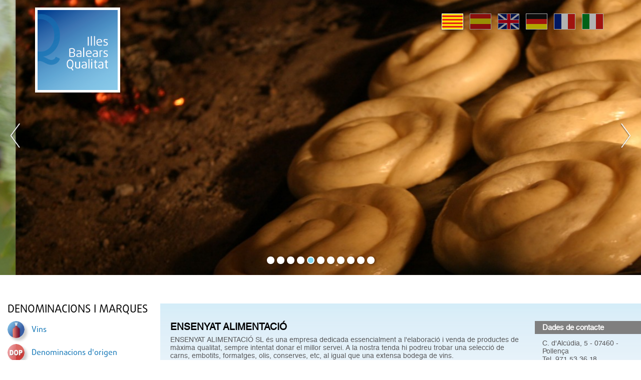

--- FILE ---
content_type: text/html;charset=UTF-8
request_url: http://www.illesbalearsqualitat.cat/iquafront/empresa/27874;jsessionid=F1755165C69CBF42F685EDAB7D4AB241
body_size: 29665
content:
<!DOCTYPE html>







<html xmlns="http://www.w3.org/1999/xhtml" xml:lang="ca" lang="ca">


<head>
    <meta name="viewport" content="width=device-width, initial-scale=1.0">
	<script src="https://ajax.googleapis.com/ajax/libs/jquery/3.3.1/jquery.min.js"></script>

    <!-- <link type="text/css" rel="stylesheet" href="/estilo/bootstrap.min.css"/> -->
    <!-- <script src="/js/bootstrap.min.js"/></script> -->

	<script type="text/javascript" src="/iquafront/js/utilidades.js.jsp;jsessionid=AD40CAA7DEB1AC0BC490BCCAB0226900 "></script>
    <link type="text/css" rel="stylesheet" href="/iquafront/estilo/bootstrap.min.css;jsessionid=AD40CAA7DEB1AC0BC490BCCAB0226900"/>
    <link type="text/css" rel="stylesheet" href="/iquafront/estilo/estilo.css;jsessionid=AD40CAA7DEB1AC0BC490BCCAB0226900"/>

    <script src="/iquafront/js/bootstrap.min.js;jsessionid=AD40CAA7DEB1AC0BC490BCCAB0226900 "></script>

	<script>
		$.noConflict();
		// Code that uses other library's $ can follow here.
	</script>
    
    
        <title>Illes Balears Qualitat - Productes agroalimentaris autòctons, denominacions d'origen i productes de qualitat - Gastronomia balear i rutes gastronòmiques - Oleoturisme - Cuiners i receptes</title>
    
    <meta name="language" content="ca"/>
    <meta http-equiv="Content-Type" content="text/html; charset=UTF-8" lang="ca"/>
    
    
        <meta name="description" lang="ca" content="Web dels productes agroalimentaris, denominacions d'origen i cuina i receptes de les illes balears." />
    
    <meta name="classification" content="IGP, Vino, Vino de la tierra, Calidad, Denominación de Origen, DO, Queso, Sobrasada, Embutidos, Licor, Hierbas, Ginebra, Ensaimada, Ecológica, Integrada, Agrorutas, Alimentos, Baleares, Mallorca, Mahon, Menorca, Ibiza, Formentera, agricultura, gastronomía, alimentos, tradicional, artesano, enoturismo, vino de Mallorca, sobrasada, DOP, DG, oleoturismo, actividades didácticas" />
    
    
        <meta name="keywords" lang="ca" content="Illes balears, denominació origen, productes qualitat, gastronomia, rutes gastronòmiques, oleoturisme, receptes, cuiners, mallorca, menorca, típics" />
    
    <meta name="robots" content="index, follow" />
    
	<link type="text/css" rel="stylesheet" href="/iquafront/estilo/general.css;jsessionid=AD40CAA7DEB1AC0BC490BCCAB0226900"/>


<link rel="stylesheet" type="text/css" href="//cdn.jsdelivr.net/npm/slick-carousel@1.8.1/slick/slick.css"/>

<script type="text/javascript" src="//cdn.jsdelivr.net/npm/slick-carousel@1.8.1/slick/slick.js"></script>


    <script src="/iquafront/js/general.js;jsessionid=AD40CAA7DEB1AC0BC490BCCAB0226900 "></script>

	<!--[if IE]>
		 
		 <link type="text/css" rel="stylesheet" href="/iquafront/estilo/ie.css;jsessionid=AD40CAA7DEB1AC0BC490BCCAB0226900"/>
	<![endif]-->


</head>

<body>
    <div id="principal">

        <!-- CapÃÂ§alera de la pagina -->
        
        <div id="cap" class="container-fluid">
            <div class="row">
                








<div class="cabecera-home">
	<div id="banner_principal" class="carousel" data-ride="carousel">
		

		
			
				
			
			
			
			<div class="item" style="display: block; background-image: url('/iquafront/archivo/1507710;jsessionid=AD40CAA7DEB1AC0BC490BCCAB0226900?nom= 11HERBES.jpg&mime=image%2Fjpeg'); height: 100%;"></div>
		
			
			
				
			
			
			<div class="item" style="display: none; background-image: url('/iquafront/archivo/1507709;jsessionid=AD40CAA7DEB1AC0BC490BCCAB0226900?nom= 10VI.jpg&mime=image%2Fjpeg'); height: 100%;"></div>
		
			
			
				
			
			
			<div class="item" style="display: none; background-image: url('/iquafront/archivo/1507708;jsessionid=AD40CAA7DEB1AC0BC490BCCAB0226900?nom= 9OLIVA.JPG&mime=image%2Fjpeg'); height: 100%;"></div>
		
			
			
				
			
			
			<div class="item" style="display: none; background-image: url('/iquafront/archivo/1507707;jsessionid=AD40CAA7DEB1AC0BC490BCCAB0226900?nom= 8RAIM.jpg&mime=image%2Fjpeg'); height: 100%;"></div>
		
			
			
				
			
			
			<div class="item" style="display: none; background-image: url('/iquafront/archivo/1507706;jsessionid=AD40CAA7DEB1AC0BC490BCCAB0226900?nom= 7ENSAIMADAC.jpg&mime=image%2Fjpeg'); height: 100%;"></div>
		
			
			
				
			
			
			<div class="item" style="display: none; background-image: url('/iquafront/archivo/1507705;jsessionid=AD40CAA7DEB1AC0BC490BCCAB0226900?nom= 6AMETLLA.JPG&mime=image%2Fjpeg'); height: 100%;"></div>
		
			
			
				
			
			
			<div class="item" style="display: none; background-image: url('/iquafront/archivo/1507704;jsessionid=AD40CAA7DEB1AC0BC490BCCAB0226900?nom= 5GENERICO.jpg&mime=image%2Fjpeg'); height: 100%;"></div>
		
			
			
				
			
			
			<div class="item" style="display: none; background-image: url('/iquafront/archivo/1507703;jsessionid=AD40CAA7DEB1AC0BC490BCCAB0226900?nom= 4SOBRASADA.jpg&mime=image%2Fjpeg'); height: 100%;"></div>
		
			
			
				
			
			
			<div class="item" style="display: none; background-image: url('/iquafront/archivo/1507702;jsessionid=AD40CAA7DEB1AC0BC490BCCAB0226900?nom= 3MA%C3%93.jpg&mime=image%2Fjpeg'); height: 100%;"></div>
		
			
			
				
			
			
			<div class="item" style="display: none; background-image: url('/iquafront/archivo/1507701;jsessionid=AD40CAA7DEB1AC0BC490BCCAB0226900?nom= 2AT.jpg&mime=image%2Fjpeg'); height: 100%;"></div>
		
			
			
				
			
			
			<div class="item" style="display: none; background-image: url('/iquafront/archivo/1507700;jsessionid=AD40CAA7DEB1AC0BC490BCCAB0226900?nom= 1OLI.jpg&mime=image%2Fjpeg'); height: 100%;"></div>
		

	</div>

	<div id="cabecera-logo" onclick="parent.location='/iquafront/;jsessionid=AD40CAA7DEB1AC0BC490BCCAB0226900?lang=ca'">
		<div class="container">
			<a class="logo" href="/iquafront/principal.html;jsessionid=AD40CAA7DEB1AC0BC490BCCAB0226900?lang=ca"><div class="relleno_logo"></div></a>
			







 










 


<div id="idioma">
    <div class="banderas">
        <a href="/iquafront/empresa/27874;jsessionid=AD40CAA7DEB1AC0BC490BCCAB0226900?lang=ca" class="ca">
            
                <span class="idiome_on"></span>
            
            
        </a>
        <a href="/iquafront/empresa/27874;jsessionid=AD40CAA7DEB1AC0BC490BCCAB0226900?lang=es" class="es">
            
            
                <span class="idiome_off"></span>
            
        </a>
        <a href="/iquafront/empresa/27874;jsessionid=AD40CAA7DEB1AC0BC490BCCAB0226900?lang=en" class="en">
            
            
                <span class="idiome_off"></span>
            
        </a>
        <a href="/iquafront/empresa/27874;jsessionid=AD40CAA7DEB1AC0BC490BCCAB0226900?lang=de" class="de">
            
            
                <span class="idiome_off"></span>
            
        </a>
        <a href="/iquafront/empresa/27874;jsessionid=AD40CAA7DEB1AC0BC490BCCAB0226900?lang=fr" class="fr">
            
            
                <span class="idiome_off"></span>
            
        </a>
        <a href="/iquafront/empresa/27874;jsessionid=AD40CAA7DEB1AC0BC490BCCAB0226900?lang=it" class="it">
            
            
                <span class="idiome_off"></span>
            
        </a> 
    </div>          			
</div>

		</div>
	</div>

	<div class="nav-toggle">
        <div class="nav-icon"></div>
    </div>
</div>

<div class="capa"></div>

            </div>
        </div>
        

        <div id="cos" class="container-fluid">

			<!-- La ruta de la pÃ¡gina -->
            <div class="row">
                <div class="col">
        			<div class="cap_ruta">
        				&nbsp;
        			</div>
                </div>
            </div>

			
				
			

<div class="row contenido_doble">

	
	<!-- Menu de la pagina -->
	
	<div id="cos_menu" class="col-12 col-lg-3 col-menu">
		
			
		







<div class="superior">
	<a class="btnCerrar" href="javascript:void(0)"></a>
	<span>Illes Balears Qualitat</span>
</div>
<div class="item-menu">
	
		<div class="grupo-menu">
			<div class="cos_menu_titol">
				<span class="titol_seccion">Denominacions i marques</span>
			</div>
		</div>

		<ul class="llista_bullet">
			
				<li >
					
						<a href="/iquafront/denominacio/llistat/331;jsessionid=AD40CAA7DEB1AC0BC490BCCAB0226900" class="texte_link_menu">
							<div class="menu-item">
								<div class="menu_icon" style="background-image: url('/iquafront/img/menu/menu_331.png;jsessionid=AD40CAA7DEB1AC0BC490BCCAB0226900');"></div>
								<div class="menu_texto">
									<span>
										Vins
									</span>
								</div>
							</div>
						</a>
					
					
			
				<li >
					
						<a href="/iquafront/denominacio/llistat/343;jsessionid=AD40CAA7DEB1AC0BC490BCCAB0226900" class="texte_link_menu">
							<div class="menu-item">
								<div class="menu_icon" style="background-image: url('/iquafront/img/menu/menu_343.png;jsessionid=AD40CAA7DEB1AC0BC490BCCAB0226900');"></div>
								<div class="menu_texto">
									<span>
										Denominacions d&#039;origen
									</span>
								</div>
							</div>
						</a>
					
					
			
				<li >
					
						<a href="/iquafront/denominacio/llistat/344;jsessionid=AD40CAA7DEB1AC0BC490BCCAB0226900" class="texte_link_menu">
							<div class="menu-item">
								<div class="menu_icon" style="background-image: url('/iquafront/img/menu/menu_344.png;jsessionid=AD40CAA7DEB1AC0BC490BCCAB0226900');"></div>
								<div class="menu_texto">
									<span>
										Indicacions Geogràfiques Protegides
									</span>
								</div>
							</div>
						</a>
					
					
			
				<li >
					
						<a href="/iquafront/denominacio/llistat/345;jsessionid=AD40CAA7DEB1AC0BC490BCCAB0226900" class="texte_link_menu">
							<div class="menu-item">
								<div class="menu_icon" style="background-image: url('/iquafront/img/menu/menu_345.png;jsessionid=AD40CAA7DEB1AC0BC490BCCAB0226900');"></div>
								<div class="menu_texto">
									<span>
										Begudes Espirituoses
									</span>
								</div>
							</div>
						</a>
					
					
			
				<li >
					
						<a href="/iquafront/denominacio/llistat/348;jsessionid=AD40CAA7DEB1AC0BC490BCCAB0226900" class="texte_link_menu">
							<div class="menu-item">
								<div class="menu_icon" style="background-image: url('/iquafront/img/menu/menu_348.png;jsessionid=AD40CAA7DEB1AC0BC490BCCAB0226900');"></div>
								<div class="menu_texto">
									<span>
										Marques de Garantia
									</span>
								</div>
							</div>
						</a>
					
					
			
		</ul>
	
		<div class="grupo-menu">
			<div class="cos_menu_titol">
				<span class="titol_seccion">Seccions destacades</span>
			</div>
		</div>

		<ul class="llista_bullet">
			
				<li >
					
					
						<div class="disparador texte_link_menu">
							<div class="menu-item">
								<div class="menu_icon" style="background-image: url('/iquafront/archivo/1507714;jsessionid=AD40CAA7DEB1AC0BC490BCCAB0226900?nom=2estadístiques.png&mime=image/png');"></div>
								<div class="menu_texto">
									<span>
										Estadístiques
									</span>
								</div>
							</div>
						</div>
						<div class="menu">
							<ul class="llista_bullet_anidada">
								
									<li>
										<a href="/iquafront/estadistiques;jsessionid=AD40CAA7DEB1AC0BC490BCCAB0226900" class="texte_link_menu">
											
											
												Estadístiques
											
										</a>
									</li>
								
									<li>
										<a href="/iquafront/secciones/1511350;jsessionid=AD40CAA7DEB1AC0BC490BCCAB0226900?lang=ca" class="texte_link_menu">
											
											
												Estadístiques globals
											
										</a>
									</li>
								
							</ul>
						</div>
					
			
				<li >
					
						<a href="/iquafront/legislacio;jsessionid=AD40CAA7DEB1AC0BC490BCCAB0226900" class="texte_link_menu">
							<div class="menu-item">
								<div class="menu_icon" style="background-image: url('/iquafront/archivo/1507713;jsessionid=AD40CAA7DEB1AC0BC490BCCAB0226900?nom=1legislació.png&mime=image/png');"></div>
								<div class="menu_texto">
									<span>
										Legislació
									</span>
								</div>
							</div>
						</a>
					
					
			
				<li >
					
					
						<div class="disparador texte_link_menu">
							<div class="menu-item">
								<div class="menu_icon" style="background-image: url('/iquafront/archivo/1507715;jsessionid=AD40CAA7DEB1AC0BC490BCCAB0226900?nom=3aliments.png&mime=image/png');"></div>
								<div class="menu_texto">
									<span>
										Aliments Tradicionals
									</span>
								</div>
							</div>
						</div>
						<div class="menu">
							<ul class="llista_bullet_anidada">
								
									<li>
										<a href="/iquafront/aliment-tradicional/info;jsessionid=AD40CAA7DEB1AC0BC490BCCAB0226900" class="texte_link_menu">
											
											
												Informació
											
										</a>
									</li>
								
									<li>
										<a href="/iquafront/aliment-tradicional/list;jsessionid=AD40CAA7DEB1AC0BC490BCCAB0226900" class="texte_link_menu">
											
											
												Catàleg
											
										</a>
									</li>
								
							</ul>
						</div>
					
			
				<li >
					
						<a href="/iquafront/secciones/1512100;jsessionid=AD40CAA7DEB1AC0BC490BCCAB0226900?lang=ca" class="texte_link_menu">
							<div class="menu-item">
								<div class="menu_icon" style="background-image: url('/iquafront/archivo/1511914;jsessionid=AD40CAA7DEB1AC0BC490BCCAB0226900?nom=logotip1.jpg&mime=image/jpeg');"></div>
								<div class="menu_texto">
									<span>
										Estudis
									</span>
								</div>
							</div>
						</a>
					
					
			
				<li >
					
						<a href="/iquafront/secciones/1518450;jsessionid=AD40CAA7DEB1AC0BC490BCCAB0226900?lang=ca" class="texte_link_menu">
							<div class="menu-item">
								<div class="menu_icon" style="background-image: url('/iquafront/archivo/1518401;jsessionid=AD40CAA7DEB1AC0BC490BCCAB0226900?nom=Enoturismo.jpg&mime=image/jpeg');"></div>
								<div class="menu_texto">
									<span>
										Enoturisme
									</span>
								</div>
							</div>
						</a>
					
					
			
				<li >
					
					
						<div class="disparador texte_link_menu">
							<div class="menu-item">
								<div class="menu_icon" style="background-image: url('/iquafront/archivo/1507716;jsessionid=AD40CAA7DEB1AC0BC490BCCAB0226900?nom=4gastronomia.png&mime=image/png');"></div>
								<div class="menu_texto">
									<span>
										Gastronomia
									</span>
								</div>
							</div>
						</div>
						<div class="menu">
							<ul class="llista_bullet_anidada">
								
									<li>
										<a href="/iquafront/gastronomia;jsessionid=AD40CAA7DEB1AC0BC490BCCAB0226900" class="texte_link_menu">
											
											
												Gastronomía
											
										</a>
									</li>
								
									<li>
										<a href="/iquafront/gastronomia/receptesPerProducte;jsessionid=AD40CAA7DEB1AC0BC490BCCAB0226900" class="texte_link_menu">
											
											
												Receptes per producte
											
										</a>
									</li>
								
									<li>
										<a href="/iquafront/gastronomia/receptesPerCocktail;jsessionid=AD40CAA7DEB1AC0BC490BCCAB0226900" class="texte_link_menu">
											
											
												Receptes per còctel
											
										</a>
									</li>
								
							</ul>
						</div>
					
			
				<li >
					
					
						<div class="disparador texte_link_menu">
							<div class="menu-item">
								<div class="menu_icon" style="background-image: url('/iquafront/archivo/1507717;jsessionid=AD40CAA7DEB1AC0BC490BCCAB0226900?nom=5agrorutes.png&mime=image/png');"></div>
								<div class="menu_texto">
									<span>
										Agrorutes
									</span>
								</div>
							</div>
						</div>
						<div class="menu">
							<ul class="llista_bullet_anidada">
								
									<li>
										<a href="/iquafront/agrorutes/producte;jsessionid=AD40CAA7DEB1AC0BC490BCCAB0226900" class="texte_link_menu">
											
											
												Cerca per producte
											
										</a>
									</li>
								
									<li>
										<a href="/iquafront/agrorutes/zona;jsessionid=AD40CAA7DEB1AC0BC490BCCAB0226900" class="texte_link_menu">
											
											
												Cerca per zona
											
										</a>
									</li>
								
							</ul>
						</div>
					
			
				<li >
					
					
						<div class="disparador texte_link_menu">
							<div class="menu-item">
								<div class="menu_icon" style="background-image: url('/iquafront/archivo/1507718;jsessionid=AD40CAA7DEB1AC0BC490BCCAB0226900?nom=6oleorutes.png&mime=image/png');"></div>
								<div class="menu_texto">
									<span>
										Oleorutes
									</span>
								</div>
							</div>
						</div>
						<div class="menu">
							<ul class="llista_bullet_anidada">
								
									<li>
										<a href="/iquafront/oleoturisme;jsessionid=AD40CAA7DEB1AC0BC490BCCAB0226900" class="texte_link_menu">
											
											
												Oleorutes
											
										</a>
									</li>
								
									<li>
										<a href="/iquafront/oleoturisme/llistatOlivarsOliveres;jsessionid=AD40CAA7DEB1AC0BC490BCCAB0226900" class="texte_link_menu">
											
											
												Olivars i oliveres
											
										</a>
									</li>
								
									<li>
										<a href="/iquafront/oleoturisme/llistatRutes;jsessionid=AD40CAA7DEB1AC0BC490BCCAB0226900" class="texte_link_menu">
											
											
												Rutes
											
										</a>
									</li>
								
									<li>
										<a href="/iquafront/oleoturisme/tafones;jsessionid=AD40CAA7DEB1AC0BC490BCCAB0226900" class="texte_link_menu">
											
											
												Visita a tafones
											
										</a>
									</li>
								
									<li>
										<a href="/iquafront/oleoturisme/llistatAgroturismes;jsessionid=AD40CAA7DEB1AC0BC490BCCAB0226900" class="texte_link_menu">
											
											
												Agroturismes
											
										</a>
									</li>
								
									<li>
										<a href="/iquafront/oleoturisme/llistatRestaurants;jsessionid=AD40CAA7DEB1AC0BC490BCCAB0226900" class="texte_link_menu">
											
											
												Restaurants
											
										</a>
									</li>
								
									<li>
										<a href="/iquafront/oleoturisme/establimentsdor;jsessionid=AD40CAA7DEB1AC0BC490BCCAB0226900" class="texte_link_menu">
											
											
												Establiments d&#039;Or oleorutes
											
										</a>
									</li>
								
							</ul>
						</div>
					
			
				<li >
					
					
						<div class="disparador texte_link_menu">
							<div class="menu-item">
								<div class="menu_icon" style="background-image: url('/iquafront/archivo/1507720;jsessionid=AD40CAA7DEB1AC0BC490BCCAB0226900?nom=8recursos.png&mime=image/png');"></div>
								<div class="menu_texto">
									<span>
										Recursos
									</span>
								</div>
							</div>
						</div>
						<div class="menu">
							<ul class="llista_bullet_anidada">
								
									<li>
										<a href="/iquafront/recursos/activitats;jsessionid=AD40CAA7DEB1AC0BC490BCCAB0226900" class="texte_link_menu">
											
											
												Activitats
											
										</a>
									</li>
								
									<li>
										<a href="/iquafront/recursos/unitatsDidactiques;jsessionid=AD40CAA7DEB1AC0BC490BCCAB0226900" class="texte_link_menu">
											
											
												Unitats didàctiques
											
										</a>
									</li>
								
									<li>
										<a href="/iquafront/infografia/llistat;jsessionid=AD40CAA7DEB1AC0BC490BCCAB0226900" class="texte_link_menu">
											
											
												Infografies
											
										</a>
									</li>
								
									<li>
										<a href="/iquafront/recursos/llibresConsulta;jsessionid=AD40CAA7DEB1AC0BC490BCCAB0226900" class="texte_link_menu">
											
											
												Llibres de consulta
											
										</a>
									</li>
								
							</ul>
						</div>
					
			
				<li >
					
					
						<div class="disparador texte_link_menu">
							<div class="menu-item">
								<div class="menu_icon" style="background-image: url('/iquafront/archivo/1507721;jsessionid=AD40CAA7DEB1AC0BC490BCCAB0226900?nom=9galeria.png&mime=image/png');"></div>
								<div class="menu_texto">
									<span>
										Galeria d&#039;imatges
									</span>
								</div>
							</div>
						</div>
						<div class="menu">
							<ul class="llista_bullet_anidada">
								
									<li>
										<a href="/iquafront/galeria/llistatGaleries/104;jsessionid=AD40CAA7DEB1AC0BC490BCCAB0226900" class="texte_link_menu">
											
											
												Vídeos
											
										</a>
									</li>
								
									<li>
										<a href="/iquafront/galeria/105/25;jsessionid=AD40CAA7DEB1AC0BC490BCCAB0226900" class="texte_link_menu">
											
											
												Pósters
											
										</a>
									</li>
								
									<li>
										<a href="/iquafront/galeria/llistatGaleries/101;jsessionid=AD40CAA7DEB1AC0BC490BCCAB0226900" class="texte_link_menu">
											
											
												Productes
											
										</a>
									</li>
								
									<li>
										<a href="/iquafront/galeria/103/15;jsessionid=AD40CAA7DEB1AC0BC490BCCAB0226900" class="texte_link_menu">
											
											
												Actualitat
											
										</a>
									</li>
								
							</ul>
						</div>
					
			
				<li >
					
						<a href="/iquafront/iqua;jsessionid=AD40CAA7DEB1AC0BC490BCCAB0226900" class="texte_link_menu">
							<div class="menu-item">
								<div class="menu_icon" style="background-image: url('/iquafront/archivo/1507722;jsessionid=AD40CAA7DEB1AC0BC490BCCAB0226900?nom=10IQUA.png&mime=image/png');"></div>
								<div class="menu_texto">
									<span>
										IQUA
									</span>
								</div>
							</div>
						</a>
					
					
			
				<li >
					
						<a href="/iquafront/preguntes;jsessionid=AD40CAA7DEB1AC0BC490BCCAB0226900" class="texte_link_menu">
							<div class="menu-item">
								<div class="menu_icon" style="background-image: url('/iquafront/archivo/1507723;jsessionid=AD40CAA7DEB1AC0BC490BCCAB0226900?nom=11preguntes.png&mime=image/png');"></div>
								<div class="menu_texto">
									<span>
										Preguntes
									</span>
								</div>
							</div>
						</a>
					
					
			
				<li >
					
						<a href="/iquafront/enlace;jsessionid=AD40CAA7DEB1AC0BC490BCCAB0226900" class="texte_link_menu">
							<div class="menu-item">
								<div class="menu_icon" style="background-image: url('/iquafront/archivo/1507724;jsessionid=AD40CAA7DEB1AC0BC490BCCAB0226900?nom=12enllaços.png&mime=image/png');"></div>
								<div class="menu_texto">
									<span>
										Enllaços
									</span>
								</div>
							</div>
						</a>
					
					
			
				<li >
					
						<a href="/iquafront/evento;jsessionid=AD40CAA7DEB1AC0BC490BCCAB0226900" class="texte_link_menu">
							<div class="menu-item">
								<div class="menu_icon" style="background-image: url('/iquafront/archivo/1507725;jsessionid=AD40CAA7DEB1AC0BC490BCCAB0226900?nom=13agenda.png&mime=image/png');"></div>
								<div class="menu_texto">
									<span>
										Agenda d&#039;esdeveniments
									</span>
								</div>
							</div>
						</a>
					
					
			
		</ul>
	
</div>

<input type="hidden" id="menu_show" value="0"/>
<input type="hidden" id="currentElement" value="0"/>

		<div class="clear"></div>
	</div>
	

	<!-- Contingut de la pagina -->
	<div id="contenido" class="col-12 col-lg-9 col-contingut-2" >
		


<!-- CÃ rrega dels CSS i JS necessaris -->
	<link rel="stylesheet" href="//ideib.caib.es/api_ideib/leaflet.css" />
	<link rel="stylesheet" href="//ideib.caib.es/api_ideib/coor/Leaflet.Coordinates_ideib.css"/>

	<script src="//ideib.caib.es/api_ideib/leaflet.js"></script>
	<script src="//ideib.caib.es/api_ideib/Proj4Leaflet/lib/proj4-compressed.js"></script>
	<script src="//ideib.caib.es/api_ideib/Proj4Leaflet/src/proj4leaflet.js"></script>
	<script src="//ideib.caib.es/api_ideib/conf_ideib.js"></script>
	<script type="text/javascript" src="//ideib.caib.es/api_ideib/coor/Leaflet.Coordinates_ideib.js"></script>
	<script src="/iquafront/js/mapa_goib.js;jsessionid=AD40CAA7DEB1AC0BC490BCCAB0226900"></script>
	<script type="text/javascript">
		var coord = [0.0, 0.0];
		var zoom;
		var nom = "ENSENYAT ALIMENTACIÓ";
		
		jQuery(document).ready(function() {
			if (coord[0] == 0.0 && coord[1] == 0.0) {
				// No fer res
			} else {
				zoom = 16; 
				initMap(coord, zoom);
				afegirMarcador(coord, nom);
			}
		});
		
	</script>
	
<div id="cos_dop" class="cos_contingut_llarg no_background">
	<div id="cos_producto" class="caixa cos_bloque container-fluid">

		<div class="row">
		    <div class="col-12 col-md-7 col-lg-9">
				<div class="subtitle_negre_petit">
			        ENSENYAT ALIMENTACIÓ
    			</div>
				<div id="descripcio_empresa">
					<p>ENSENYAT ALIMENTACI&Oacute; SL &eacute;s una empresa dedicada essencialment a l'elaboraci&oacute; i venda de productes de m&agrave;xima qualitat, sempre intentat donar el millor servei. A la nostra tenda hi podreu trobar una selecci&oacute; de carns, embotits, formatges, olis, conserves, etc, al igual que una extensa bodega de vins.</p>
				</div>

			    
			    	<div class="slider">
			        	<img src="/iquafront/archivo/1485514;jsessionid=AD40CAA7DEB1AC0BC490BCCAB0226900?nom= Ensenyat.jpg&mime=image%2Fjpeg" alt="ENSENYAT ALIMENTACIÓ - Illes Balears - Productes agroalimentaris, denominacions d'origen i gastronomia balear" title="ENSENYAT ALIMENTACIÓ - Illes Balears - Productes agroalimentaris, denominacions d'origen i gastronomia balear"/>
			        </div>
			    

				

				
		    </div>
		    <div class="col-12 col-md-5 col-lg-3 bloque-derecha">
		    	<div class="bloque">
			        <div class="subtitol destacar">
			        	Dades de contacte
			        </div>

			        <div class="descripcion">
			        	
		                C. d'Alcúdia, 5  - 07460 - Pollença<br />

		                
		                    Tel. 971 53 36 18<br />
		                

		                

		                
		                <br/>
						

		                
		                	<a href="mailto:info@ensenyat.net" class="texte_link">info@ensenyat.net</a>
		                

		                

	                    <div class="imatge_centrada">
	                        
	                            <img src="/iquafront/archivo/1484445;jsessionid=AD40CAA7DEB1AC0BC490BCCAB0226900?nom= logoEnsenyat.jpg&mime=image%2Fjpeg" class="bordejat_solid" width="119" alt=" - Illes Balears - Productes agroalimentaris, denominacions d'origen i gastronomia balear" title=" - Illes Balears - Productes agroalimentaris, denominacions d'origen i gastronomia balear"/>
	                        
	                    </div>
			        </div>
			    </div>

			    
			    	<div class="bloque">
				        <div class="subtitol destacar">
				        	Horari
				        </div>

				        <div class="descripcion">
				        	dl-ds: 9:00 a 14:00 i 16:30 a 20:00, dg: 9:00 a 14:00, Estiu: dl-ds 8:30 a 20:30, dg: 8:30 a 14:00
				        </div>
					</div>
				

			     
			    	<div class="bloque">
				        <div class="subtitol destacar">
				        	Denominacions
				        </div>

				        <div class="descripcion">
				        	
			                    
			                    <div class="descripcion_links">
				                    <div class="punto"></div>
				                    <a href="/iquafront/producte/27842;jsessionid=AD40CAA7DEB1AC0BC490BCCAB0226900" class="texte_link">Establiments d&#039;Or</a><br/>
				                </div>
			                
				        </div>
					</div>
				

			    
			</div>
		</div>
	</div>
</div>

	</div>


</div>


        </div>
    </div>
    
	<div id="peu">
		<!-- Peu de la pagina -->
		








<div class="container peu_container">
	<div class="row textes">
		<a href="/iquafront/accessibilitat;jsessionid=AD40CAA7DEB1AC0BC490BCCAB0226900?lang=ca" class="texte_link_iqua">
		Accessibilitat
		</a>
		&nbsp;&#8226;&nbsp;
		<a href="/iquafront/agro_rss;jsessionid=AD40CAA7DEB1AC0BC490BCCAB0226900" target="_blank" class="texte_link_iqua">
		RSS1
		</a>
		&nbsp;&#8226;&nbsp;
		<a href="/iquafront/iqua;jsessionid=AD40CAA7DEB1AC0BC490BCCAB0226900?lang=ca" class="texte_link_iqua">
		&copy;&nbsp;
		IQUA
		&nbsp;
		Institut de Qualitat Agroalimentària
		</a>
	</div>
	<div class="row imatge">
		<div>
			<img src="/iquafront/archivo/1486423;jsessionid=AD40CAA7DEB1AC0BC490BCCAB0226900?nom= Logo+Conselleria+JPG.jpg&mime=image%2Fjpeg" alt="Logo Govern"  />
		</div>
	</div>
</div>

	</div>
    

    <script type="text/javascript">
        var gaJsHost = (("https:" == document.location.protocol) ? "https://ssl." : "http://www.");
        document.write(unescape("%3Cscript src='" + gaJsHost + "google-analytics.com/ga.js' type='text/javascript'%3E%3C/script%3E"));
    </script>
    <script type="text/javascript">
        var pageTracker = _gat._getTracker("UA-4877332-1");
        pageTracker._initData();
        pageTracker._trackPageview();
    </script>
	<script type="text/javascript">
		var addthis_share =
		{
		   // ... members go here
		}
		var addthis_config =
		{
		   // ... members go here
		}
	</script>
	<!-- Go to www.addthis.com/dashboard to customize your tools -->
	<script type="text/javascript" src="//s7.addthis.com/js/300/addthis_widget.js#pubid=ra-5b6022a96a45a84b"></script>
</body>

</html>


--- FILE ---
content_type: text/css;charset=UTF-8
request_url: http://www.illesbalearsqualitat.cat/iquafront/estilo/general.css;jsessionid=AD40CAA7DEB1AC0BC490BCCAB0226900
body_size: 4418
content:
@font-face {
	font-family: 'helvetica bold';
	font-style: normal;
	-webkit-font-smoothing: antialiased;
	font-weight: normal;
	src: url("helvetica/helvetica_bold.woff") format('woff'),
	url("helvetica/helvetica_bold.ttf") format('truetype'),
	url('helvetica/helvetica_bold.otf') format('opentype');
}
@font-face {
	font-family: 'helvetica';
	font-style: normal;
	-webkit-font-smoothing: antialiased;
	font-weight: normal;
	src: url("helvetica/helvetica.woff") format('woff'),
	url("helvetica/helvetica.ttf") format('truetype'),
	url('helvetica/helvetica.otf') format('opentype');
}
@font-face {
	font-family: 'DaxlinePro-Black';
	font-style: normal;
	-webkit-font-smoothing: antialiased;
	src: url('daxline_pro/DaxlinePro-Black.otf') format('opentype');
}
@font-face {
	font-family: 'DaxlinePro-Bold';
	font-style: normal;
	-webkit-font-smoothing: antialiased;
	font-weight: normal;
	font-weight: normal;
	src: url("daxline_pro/DaxlinePro-Bold.woff") format('woff'),
	url("daxline_pro/DaxlinePro-Bold.ttf") format('truetype'),
	url('daxline_pro/DaxlinePro-Bold.svg') format('svg'),
	url('daxline_pro/DaxlinePro-Bold.otf') format('opentype');
}
@font-face {
	font-family: 'DaxlinePro-ExtraBold';
	font-style: normal;
	-webkit-font-smoothing: antialiased;
	font-weight: normal;
	src: url('daxline_pro/DaxlinePro-ExtraBold.otf') format('opentype');
}
@font-face {
	font-family: 'DaxlinePro-Light';
	font-style: normal;
	-webkit-font-smoothing: antialiased;
	font-weight: normal;
	src: url("helvetica/DaxlinePro-Light.woff") format('woff'),
	url("daxline_pro/DaxlinePro-Light.ttf") format('truetype'),
	url('daxline_pro/DaxlinePro-Light.svg') format('svg'),
	url('daxline_pro/DaxlinePro-Light.eot') format('embedded-opentype'),
	url('daxline_pro/DaxlinePro-Light.otf') format('opentype');
}
@font-face {
	font-family: 'DaxlinePro-Medium';
	font-style: normal;
	-webkit-font-smoothing: antialiased;
	font-weight: normal;
	src: url("daxline_pro/DaxlinePro-Medium.woff") format('woff'),
	url("daxline_pro/DaxlinePro-Medium.ttf") format('truetype'),
	url('daxline_pro/DaxlinePro-Medium.svg') format('svg'),
	url('daxline_pro/DaxlinePro-Medium.eot') format('embedded-opentype'),
	url('daxline_pro/DaxlinePro-Medium.otf') format('opentype');
}
@font-face {
	font-family: 'DaxlinePro-Regular';
	font-style: normal;
	-webkit-font-smoothing: antialiased;
	font-weight: normal;
	src: url("daxline_pro/DaxlinePro-Regular.woff") format('woff'),
	url('daxline_pro/DaxlinePro-Regular.svg') format('svg'),
	url('daxline_pro/DaxlinePro-Regular.eot') format('embedded-opentype'),
	url("daxline_pro/DaxlinePro-Regular.ttf") format('truetype'),
	url('daxline_pro/DaxlinePro-Regular.otf') format('opentype');
}
@font-face {
	font-family: 'DaxlinePro-Thin';
	font-style: normal;
	-webkit-font-smoothing: antialiased;
	font-weight: normal;
	src: url('daxline_pro/DaxlinePro-Thin.otf') format('opentype');
}
fieldset {
	position: relative;
}
body {
	text-decoration: none;
	background-color: #FFFFFF;
	text-align: left;
}
input,
select {
	border: 1px solid #aeb0b1;
	font-family: 'helvetica';
	font-size: 10pt;
	line-height: 13pt;
	color: #58585a;
	width: 99%;
}
/*ul{
	list-style-image: url(../img/bullet_gris.png);
	margin: 20px 0;
}*/
ol{
	margin: 15px 0;
}
p {
	margin: 0px;
}
table {
	border-spacing: 0px;
	border: none;
}
img {
	border: none;
}
a,a:visited {
	color: #0b72b5;
	text-decoration: none;
}
a:hover,
a:active {
	color: #003a8d;
	text-decoration: none;
}
input[type=checkbox],
input[type=radio] {
	display: none;
}
input[type=checkbox]+label,
input[type=radio]+label {
	background: #999;
	height: 21px !important;
	min-width: 21px !important;
	display: inline-block;
	padding: 2px 0 0 25px;
	background: url('../img/radio.png') 0 0px no-repeat;
	cursor: pointer;
}
input[type=checkbox]:checked+label,
input[type=radio]:checked+label {
	background: #0080FF;
	height: 21px !important;
	min-width: 21px !important;
	display: inline-block;
	padding: 2px 0 0 25px;
	background: url('../img/radio_on.png') 0 0px no-repeat;
}

li div.disparador{
	color: #0b72b5;
	cursor: pointer;
	width: 100%;
}

li.submenus .disparador span:after{
	content: " ";
	display: inline-block;
	width: 9px;
	height: 9px;
	background-image: url(../img/flecha-menu.png);
	background-repeat: no-repeat;
	background-size: contain;
	/*margin-left: 5px;*/
}
li.submenus.abierto .disparador span:after{
	background-image: url(../img/flecha-menu-desplegado.png);
}


--- FILE ---
content_type: text/css
request_url: http://ideib.caib.es/api_ideib/coor/Leaflet.Coordinates_ideib.css
body_size: 545
content:
.leaflet-control-coordinates{background-color:#D8D8D8;background-color:rgba(255,255,255,.8);cursor:pointer}.leaflet-control-coordinates,.leaflet-control-coordinates .uiElement input{-webkit-border-radius:5px;-moz-border-radius:5px;border-radius:5px}.leaflet-control-coordinates .uiElement{margin:4px}.leaflet-control-coordinates .uiElement .labelFirst{margin-right:4px}.leaflet-control-coordinates .uiHidden{display:none}.leaflet-control-coordinates .uiElement.label{color:inherit;font-weight:inherit;font-size:inherit;padding:0;display:inherit}

--- FILE ---
content_type: application/javascript
request_url: http://ideib.caib.es/api_ideib/conf_ideib.js
body_size: 702
content:
// DEFINICIÓ DEL SISTEMA DE REFERÈNCIA ETRS89 FUS 31N AMB LES RESOLUCIONS I ORIGEN DELS SERVEIS TESELATS

var crs25831 = new L.Proj.CRS('EPSG:25831','+proj=utm +zone=31 +ellps=GRS80 +towgs84=0,0,0,0,0,0,0 +units=m +no_defs',
{
 resolutions: [
		793.7515875031751,
		529.1677250021168,
		264.5838625010584,
		211.66709000084668,
		132.2919312505292,
		105.83354500042334,
		52.91677250021167,
		26.458386250105836,
		13.229193125052918,
		6.614596562526459,
		5.291677250021167,
		3.9687579375158752,
		2.6458386250105836,
		1.3229193125052918,
		0.5291677250021167,
		0.26458386250105836,
		0.13229193125052918
    ],
//Origen servei de teselat
origin:[-5120900, 9998100]
});

--- FILE ---
content_type: application/javascript
request_url: http://ideib.caib.es/api_ideib/coor/Leaflet.Coordinates_ideib.js
body_size: 9701
content:
/*
 * L.Control.Coordinates is used for displaying current mouse coordinates on the map.
 */

L.Control.Coordinates = L.Control.extend({
	options: {
		position: 'bottomright',
		//decimals used if not using DMS or labelFormatter functions
		decimals: 4,
		//decimalseperator used if not using DMS or labelFormatter functions
		decimalSeperator: ".",
		//label templates for usage if no labelFormatter function is defined
		labelTemplateLat: "Lat: {y}",
		labelTemplateLng: "Lng: {x}",
		//label formatter functions
		labelFormatterLat: undefined,
		labelFormatterLng: undefined,
		//switch on/off input fields on click
		enableUserInput: true,
		//use Degree-Minute-Second
		useDMS: false,
		useM: false,
		//if true lat-lng instead of lng-lat label ordering is used
		useLatLngOrder: false,
		//if true user given coordinates are centered directly
		centerUserCoordinates: false,
		//leaflet marker type
		markerType: L.marker,
		//leaflet marker properties
		markerProps: {}
		
	},

	onAdd: function(map) {
		this._map = map;

		var className = 'leaflet-control-coordinates',
			container = this._container = L.DomUtil.create('div', className),
			options = this.options;

		//label containers
		this._labelcontainer = L.DomUtil.create("div", "uiElement label", container);
		this._label = L.DomUtil.create("span", "labelFirst", this._labelcontainer);


		//input containers
		this._inputcontainer = L.DomUtil.create("div", "uiElement input uiHidden", container);
		var xSpan, ySpan;
		if (options.useLatLngOrder) {
			ySpan = L.DomUtil.create("span", "", this._inputcontainer);
			this._inputY = this._createInput("inputY", this._inputcontainer);
			xSpan = L.DomUtil.create("span", "", this._inputcontainer);
			this._inputX = this._createInput("inputX", this._inputcontainer);
		} else {
			xSpan = L.DomUtil.create("span", "", this._inputcontainer);
			this._inputX = this._createInput("inputX", this._inputcontainer);
			ySpan = L.DomUtil.create("span", "", this._inputcontainer);
			this._inputY = this._createInput("inputY", this._inputcontainer);
		}
		xSpan.innerHTML = options.labelTemplateLng.replace("{x}", "");
		ySpan.innerHTML = options.labelTemplateLat.replace("{y}", "");

		L.DomEvent.on(this._inputX, 'keyup', this._handleKeypress, this);
		L.DomEvent.on(this._inputY, 'keyup', this._handleKeypress, this);

		//connect to mouseevents
		map.on("mousemove", this._update, this);
		map.on('dragstart', this.collapse, this);

		map.whenReady(this._update, this);

		this._showsCoordinates = true;
		//wether or not to show inputs on click
		if (options.enableUserInput) {
			L.DomEvent.addListener(this._container, "click", this._switchUI, this);
		}

		return container;
	},

	/**
	 *	Creates an input HTML element in given container with given classname
	 */
	_createInput: function(classname, container) {
		var input = L.DomUtil.create("input", classname, container);
		input.type = "text";
		L.DomEvent.disableClickPropagation(input);
		return input;
	},

	_clearMarker: function() {
		this._map.removeLayer(this._marker);
	},

	/**
	 *	Called onkeyup of input fields
	 */
	_handleKeypress: function(e) {
		switch (e.keyCode) {
			case 27: //Esc
				this.collapse();
				break;
			case 13: //Enter
				this._handleSubmit();
				this.collapse();
				break;
			default: //All keys
				this._handleSubmit();
				break;
		}
	},

	/**
	 *	Called on each keyup except ESC
	 */
	_handleSubmit: function() {
		var x = L.NumberFormatter.createValidNumber(this._inputX.value, this.options.decimalSeperator);
		var y = L.NumberFormatter.createValidNumber(this._inputY.value, this.options.decimalSeperator);
		if (x !== undefined && y !== undefined) {
			var marker = this._marker;
			if (!marker) {
				marker = this._marker = this._createNewMarker();
				marker.on("click", this._clearMarker, this);
			}
			var ll = new L.LatLng(y, x);
			marker.setLatLng(ll);
			marker.addTo(this._map);
			if (this.options.centerUserCoordinates) {
				this._map.setView(ll, this._map.getZoom());
			}
		}
	},

	/**
	 *	Shows inputs fields
	 */
	expand: function() {
		this._showsCoordinates = false;

		this._map.off("mousemove", this._update, this);

		L.DomEvent.addListener(this._container, "mousemove", L.DomEvent.stop);
		L.DomEvent.removeListener(this._container, "click", this._switchUI, this);

		L.DomUtil.addClass(this._labelcontainer, "uiHidden");
		L.DomUtil.removeClass(this._inputcontainer, "uiHidden");
	},

	/**
	 *	Creates the label according to given options and formatters
	 */
	_createCoordinateLabel: function(ll) {
		var opts = this.options,
			x, y;
		if (opts.customLabelFcn) {
			return opts.customLabelFcn(ll, opts);
		}
		if (opts.useM) {
			//LA VARIABLE crs25831 s'ha definit a conf_ideib.js
			var ll2 = crs25831.project(ll);
			x = L.NumberFormatter.round(ll2.x, opts.decimals, opts.decimalSeperator);
			y = L.NumberFormatter.round(ll2.y, opts.decimals, opts.decimalSeperator);
			return "x: " + x + " " + "y: "+ y;
		}
		else
		{
		 if (opts.labelLng) {
			x = opts.labelFormatterLng(ll.lng);
		 } else {
			x = L.Util.template(opts.labelTemplateLng, {
				x: this._getNumber(ll.lng, opts)
			});
		 }
		 if (opts.labelFormatterLat) {
			y = opts.labelFormatterLat(ll.lat);
		 } else {
			y = L.Util.template(opts.labelTemplateLat, {
				y: this._getNumber(ll.lat, opts)
			});
		 }
		 if (opts.useLatLngOrder) {
			return y + " " + x;
		 }
		 return x + " " + y;
		}
	},

	/**
	 *	Returns a Number according to options (DMS or decimal)
	 */
	_getNumber: function(n, opts) {
		var res;
		if (opts.useDMS) {
			res = L.NumberFormatter.toDMS(n);
		} else {
			res = L.NumberFormatter.round(n, opts.decimals, opts.decimalSeperator);
		}
		return res;
	},

	/**
	 *	Shows coordinate labels after user input has ended. Also
	 *	displays a marker with popup at the last input position.
	 */
	collapse: function() {
		if (!this._showsCoordinates) {
			this._map.on("mousemove", this._update, this);
			this._showsCoordinates = true;
			var opts = this.options;
			L.DomEvent.addListener(this._container, "click", this._switchUI, this);
			L.DomEvent.removeListener(this._container, "mousemove", L.DomEvent.stop);

			L.DomUtil.addClass(this._inputcontainer, "uiHidden");
			L.DomUtil.removeClass(this._labelcontainer, "uiHidden");

			if (this._marker) {
				var m = this._createNewMarker(),
					ll = this._marker.getLatLng();
				m.setLatLng(ll);

				var container = L.DomUtil.create("div", "");
				var label = L.DomUtil.create("div", "", container);
				label.innerHTML = this._ordinateLabel(ll);

				var close = L.DomUtil.create("a", "", container);
				close.innerHTML = "Remove";
				close.href = "#";
				var stop = L.DomEvent.stopPropagation;

				L.DomEvent
					.on(close, 'click', stop)
					.on(close, 'mousedown', stop)
					.on(close, 'dblclick', stop)
					.on(close, 'click', L.DomEvent.preventDefault)
					.on(close, 'click', function() {
						this._map.removeLayer(m);
					}, this);

				m.bindPopup(container);
				m.addTo(this._map);
				this._map.removeLayer(this._marker);
				this._marker = null;
			}
		}
	},

	/**
	 *	Click callback for UI
	 */
	_switchUI: function(evt) {
		L.DomEvent.stop(evt);
		L.DomEvent.stopPropagation(evt);
		L.DomEvent.preventDefault(evt);
		if (this._showsCoordinates) {
			//show textfields
			this.expand();
		} else {
			//show coordinates
			this.collapse();
		}
	},

	onRemove: function(map) {
		map.off("mousemove", this._update, this);
	},

	/**
	 *	Mousemove callback function updating labels and input elements
	 */
	_update: function(evt) {
		var pos = evt.latlng,
			opts = this.options;
		if (pos) {
			pos = pos.wrap();
			this._currentPos = pos;
			this._inputY.value = L.NumberFormatter.round(pos.lat, opts.decimals, opts.decimalSeperator);
			this._inputX.value = L.NumberFormatter.round(pos.lng, opts.decimals, opts.decimalSeperator);
			this._label.innerHTML = this._createCoordinateLabel(pos);
		}
	},

	_createNewMarker: function() {
		return this.options.markerType(null, this.options.markerProps);
	}

});

//constructor registration
L.control.coordinates = function(options) {
	return new L.Control.Coordinates(options);
};

//map init hook
L.Map.mergeOptions({
	coordinateControl: false
});

L.Map.addInitHook(function() {
	if (this.options.coordinateControl) {
		this.coordinateControl = new L.Control.Coordinates();
		this.addControl(this.coordinateControl);
	}
});
L.NumberFormatter = {
	round: function(num, dec, sep) {
		var res = L.Util.formatNum(num, dec) + "",
			numbers = res.split(".");
		if (numbers[1]) {
			var d = dec - numbers[1].length;
			for (; d > 0; d--) {
				numbers[1] += "0";
			}
			res = numbers.join(sep || ".");
		}
		return res;
	},

	toDMS: function(deg) {
		var d = Math.floor(Math.abs(deg));
		var minfloat = (Math.abs(deg) - d) * 60;
		var m = Math.floor(minfloat);
		var secfloat = (minfloat - m) * 60;
		var s = Math.round(secfloat);
		if (s == 60) {
			m++;
			s = "00";
		}
		if (m == 60) {
			d++;
			m = "00";
		}
		if (s < 10) {
			s = "0" + s;
		}
		if (m < 10) {
			m = "0" + m;
		}
		var dir = "";
		if (deg < 0) {
			dir = "-";
		}
		return ("" + dir + d + "&deg; " + m + "' " + s + "''");
	},

	toDD: function(degrees, minutes, seconds, direction) {
     var dd = degrees + minutes/60 + seconds/(60*60);

     if (direction == "S" || direction == "W") {
        dd = dd * -1;
     } // Don't do anything for N or E
    return dd;
	},
	
	createValidNumber: function(num, sep) {
		if (num && num.length > 0) {
			var numbers = num.split(sep || ".");
			try {
				var numRes = Number(numbers.join("."));
				if (isNaN(numRes)) {
					return undefined;
				}
				return numRes;
			} catch (e) {
				return undefined;
			}
		}
		return undefined;
	}
};

--- FILE ---
content_type: text/javascript;charset=UTF-8
request_url: http://www.illesbalearsqualitat.cat/iquafront/js/utilidades.js.jsp;jsessionid=AD40CAA7DEB1AC0BC490BCCAB0226900
body_size: 3886
content:




function acceptar(){
    if(document.nou_usuari.accept.checked){
        document.nou_usuari.accept.checked = false;
        document.nou_usuari.submit();
        return true;
    } else {
        return false;        
    }
}

/// Funcions d'imatges ///


/**
   Carrega un conjunt d'imatges a un array, per cada imatge guarda la ruta.
   Rep per parï¿½metre un o mï¿½s literals, cada literal ï¿½s el valor del camp id 
   de la imatge que volem carregar.
*/
function carrega_imatge() {
    var d = document;
    if (d.images) {
    	if (!d.imatges)
    		d.imatges = new Array();
    	var i = d.imatges.length;
    	var a = carrega_imatge.arguments;
    	var img = '';
    	for (i = 0; i<a.length; i++) {
    		if (a[i].indexOf("#") != 0) {
    			img = d.getElementById(a[i]);
    			if (img != undefined) {
    				d.imatges[img.id] = new Image;
    				d.imatges[img.id].src = img.src;
    			}
    		}
    	}
    }
}
    
/**
	Canvia el valor (ruta) d'una imatge (imatge_old) per una nova (imatge_new).
 	@param imatge_old es un literal que indica el id de la imatge original.
 	@param imatge_new es un literal que indica el id de la nova imatge.
*/
function canvia_imatge(imatge_old, imatge_new) {
   	var o = document.getElementById(imatge_old);
   	var n = document.getElementById(imatge_new);
   	if ((o != undefined) && (n != undefined)) {
   		 if (o.src != n.src)
   		 	o.src = n.src;
	}
}

/**
	Restableix el valor (ruta) d'una imatge pel seu original. 
	@param imatge_old es un literal que indica el id de la imatge que volem<b>
	recuperar el seu valor (ruta) original. 
*/    
function restableix_imatge(imatge_old) {
   	var d = document;
  	if (d.imatges) {
   		var o = d.getElementById(imatge_old);
   		if (o != undefined)
   			o.src = d.imatges[imatge_old].src;
  			
   	}
}

function validaData(){
    if ((document.insertusua.password.value != '') && (document.insertusua.confirm.value != '') && (document.insertusua.nom.value != '') && (document.insertusua.llinatges.value != '') && (document.insertusua.mail.value != '') && (document.insertusua.usu_idioma.value != '')) {
      if(document.insertusua.password.value.length >= 6){
        if(document.insertusua.password.value == document.insertusua.confirm.value){
            if(echeck(document.insertusua.mail.value)){
                document.insertusua.submit();
           } else {
                alert('???alerta8???');
            }
        } else {
            alert('???alerta3???');
        }
      } else {
        alert('???alerta4???');
      }
    } else {
      alert('???alerta2???');
    }
}

/**
 * Valida un e-mail
 */

function echeck(str) {

		var at="@";
		var dot=".";
		var lat=str.indexOf(at);
		var lstr=str.length;
		var ldot=str.indexOf(dot);
		if (str.indexOf(at)==-1){
		   return false;
		}

		if (str.indexOf(at)==-1 || str.indexOf(at)==0 || str.indexOf(at)==lstr){
		   return false;
		}

		if (str.indexOf(dot)==-1 || str.indexOf(dot)==0 || str.indexOf(dot)==lstr){
		    return false;
		}

		 if (str.indexOf(at,(lat+1))!=-1){
		    return false;
		 }

		 if (str.substring(lat-1,lat)==dot || str.substring(lat+1,lat+2)==dot){
		    return false;
		 }

		 if (str.indexOf(dot,(lat+2))==-1){
		    return false;
		 }

		 if (str.indexOf(" ")!=-1){
		    return false;
		 }

 		 return true;
	}


function destriar(numero){
      if (numero == 1){
        document.llista.forma.value = "mod";
        document.llista.submit();
      }
      if (numero == 2){
        document.llista.forma.value = "del";
        document.llista.submit();
      }
}

function validaSend() {
    if ((document.email.direccio_desti.value != '') && (document.email.direccio_origen.value != '') && (echeck(document.email.direccio_origen.value)) && (echeck(document.email.direccio_desti.value))) {
        document.email.submit();
    } else {
      alert("???alerta7???");
    }
}



--- FILE ---
content_type: text/javascript;charset=UTF-8
request_url: http://www.illesbalearsqualitat.cat/iquafront/js/general.js;jsessionid=AD40CAA7DEB1AC0BC490BCCAB0226900
body_size: 1626
content:
jQuery(document).ready(function(){

	jQuery('.carousel').slick({
		slidesToShow: 1,
		slidesToScroll: 1,
		autoplay: true,
		autoplaySpeed: 2000,
		dots: true,
	});

	jQuery('#principal_bebida').slick({
		slidesToShow: 1,
		slidesToScroll: 1,
		autoplay: true,
		autoplaySpeed: 2000,
	});

	jQuery( ".nav-toggle" ).click(function() {
	  	jQuery("body").toggleClass( "open-nav" );
	});

	//Aparece la capa de opacidad cuando abrimos el menu
    jQuery('.capa, .btnCerrar').click(function () {
        jQuery('body').removeClass('open-nav');
    });

    var menudisparadores = [];
    var toggle = function(closeOthers, forzar){
    	if(forzar === false){
        	this.abierto = false;
    	}else if(forzar){
        	this.abierto = true;
    	}else{
        	this.abierto = !this.abierto;
    	}
		this.parent.toggleClass("abierto", this.abierto);
		if(this.abierto){
			this.menEl.slideDown();
		}else{
			this.menEl.slideUp();
		}
		if(closeOthers){
			for(var i = 0; i < menudisparadores.length; i++){
				var menuel = menudisparadores[i];
				if(menuel != this){
					menuel.toggle(false, false);
				}
			}
		}

    }

	jQuery('.disparador').each(function(idx, domel){
		var el = jQuery(domel);
		var item = {};
		item.toggle = toggle;
		item.el = el;
		item.parent = el.parent();
		item.parent.addClass("submenus");
		item.menEl = el.parent().children(".menu");
		item.abierto = false;
		menudisparadores.push(item);
		el.click(function(ev){
			var target = jQuery(ev.target);
			var par = target.parents(".disparador");
			if(par.length > 0 || target.hasClass("disparador")){
				item.toggle(true);
			}
		})
	});
});


--- FILE ---
content_type: text/javascript;charset=UTF-8
request_url: http://www.illesbalearsqualitat.cat/iquafront/js/mapa_goib.js;jsessionid=AD40CAA7DEB1AC0BC490BCCAB0226900
body_size: 4508
content:
var path = "empresa";
var map;

var iqua_image = L.icon({
	iconUrl: '/iquafront/img/logo_google_maps.gif',
	iconSize: [22, 24],
	iconAnchor: [11, 12]
});

function initMap(coord, zoom, ruta, bounds) {
		
	/////////////////// DEFINICIÓ CAPES BASE amb SERVEIS TESELATS //////////////////////
	var paramServeisWMTS = "?SERVICE: WMTS&VERSION=1.0.0&REQUEST=GetTile&STYLE=default&TILEMATRIXSET=default028mm&TILEMATRIX={z}&TILEROW={y}&TILECOL={x}"

	var Relleu = new L.tileLayer('https://ideib.caib.es/geoserveis/rest/services/public/GOIB_Relleu_IB/MapServer/WMTS' + paramServeisWMTS,
							{layer:'public_GOIB_Relleu_IB', crs: crs25831,attribution: '<a href="https://ideib.caib.es">SITIBSA-GOIB</a>' });

	var Ortofoto = new L.tileLayer('https://ideib.caib.es/geoserveis/rest/services/imatges/GOIB_Orto_IB/MapServer/WMTS' + paramServeisWMTS,
							{layer:'imatges_GOIB_Orto_IB', crs: crs25831,attribution: '<a href="https://ideib.caib.es">SITIBSA-GOIB</a>' });

	var mapaBase = new L.tileLayer('https://ideib.caib.es/geoserveis/rest/services/public/GOIB_MapaBase_IB/MapServer/WMTS' + paramServeisWMTS,
							{layer:'public_GOIB_MapaBase_IB', crs: crs25831,attribution: '<a href="https://ideib.caib.es">SITIBSA-GOIB</a>' });

	var LlistaMapesFons = {
		"Mapa Base": mapaBase,
		"Ortofoto": Ortofoto,
		"Relleu": Relleu
	};
		
	/////////////////// DEFINICIÓ DEL MAPA//////////////////////////////////
	map = L.map('map', {
		layers: [mapaBase],
		crs: crs25831,
		continuousWorld: true,
		worldCopyJump: false,
		center: coord,
		zoom: zoom,
	});
	
	if (bounds) {
		map.fitBounds(bounds);
	}

	L.control.layers(LlistaMapesFons).addTo(map);
	
	/////////////////// AFEGIR CAPES TEMÀTIQUES ////////////////////
/*
	// Per afegir capes temàtiques descomentau el següent bloc
	// i modificau la url i resta de paràmetres segons sigui la capa que volgueu carregar
	// trobareu les url dels WMS a http://ideib.caib.es/cataleg
	var Cadastre = new L.tileLayer.wms('http://ovc.catastro.meh.es/Cartografia/WMS/ServidorWMS.aspx', 
	{ 	layers: 'CATASTRO',
		format: 'image/png',
		transparent: true,
		crs: crs25831,
		attribution: 'DG Catastro',
	});
	Cadastre.addTo(map); // Si volem afegir el cadastre

	var MUIB = new L.tileLayer.wms('https://ideib.caib.es/geoserveis/services/public/GOIB_MUIB/MapServer/WMSServer', 
	{ 	layers: '1,2',
		format: 'image/png',
		transparent: true,
		crs: crs25831,
		attribution: '<a href="https://ideib.caib.es">SITIBSA-GOIB</a>',
	});
	MUIB.addTo(map); // Si volem afegir el MUIB ( qualificacions i categories)
*/

	// MOSTRAR COORDENADES DEL CURSOR SOBRE EL MAPA
/*	
	// En format projectat (metres)
	L.control.coordinates({
		position:"topright",
		useM:true,
		decimals:0,
		decimalSeperator:","
	}).addTo(map);

	//En format graus decimals
	L.control.coordinates({
		position:"topright",
		decimals:4,
		decimalSeperator:",",
		labelTemplateLat:"Lat: {y}",
		labelTemplateLng:"Long: {x}",
		useLatLngOrder:true
	}).addTo(map);
/*
	// En format graus, minuts i segons
	L.control.coordinates({
		position:"topright",
		useDMS:true,
		labelTemplateLat:"N {y}",
		labelTemplateLng:"E {x}",
		useLatLngOrder:true
	}).addTo(map);
*/
	if (ruta)
		path = ruta;

	// map.on('click', onMapClick);
}
	
// DEFINICIÓ EINA DE RESPOSTA AL FER CLIC SOBRE EL MAPA////////////////
function onMapClick(e) {
	//alert("Punt: " + e.latlng);
	 if (e) {
		// Lat = Y
		document.getElementById(path + ".ubicacionY").value = e.latlng.lat;
		// Lon = X
		document.getElementById(path + ".ubicacionX").value = e.latlng.lng;

		afegirMarcador(e.latlng, "Nou punt");
	}
}

function afegirMarcador(coord, nom) {
	var contentString = '<div id="content">'+
						'<div id="siteNotice"></div>'+ 
						'<h6 id="firstHeading" style="color: black">' + nom + '</h6>'+
						'<div id="bodyContent" style="color: black">'+
						'</div>'+
						'</div>';

	L.marker(coord).addTo(map)
		.bindPopup(contentString)
		.openPopup(); 

	map.flyTo(coord, 10);
}

function afegirMarcadorRuta(marcador) {
	console.log("Marcador: " + marcador);
	let coord = [marcador[0], marcador[1]];
	let marker = L.marker(coord, {
		icon: iqua_image, 
		title: marcador[2],
		win_url: marcador[3]});
	marker.addTo(map);
	marker.on('click', onClickMarkerRuta);
	marker.on('mouseover', function(ev) {
			mostrarInfo(
					marcador[2],
					marcador[4],
					marcador[5],
					marcador[6],
					marcador[7],
					marcador[8],
					marcador[9],
					marcador[10]);
	});
}

function onClickMarkerRuta(e) {
	window.open(this.options.win_url);
}
